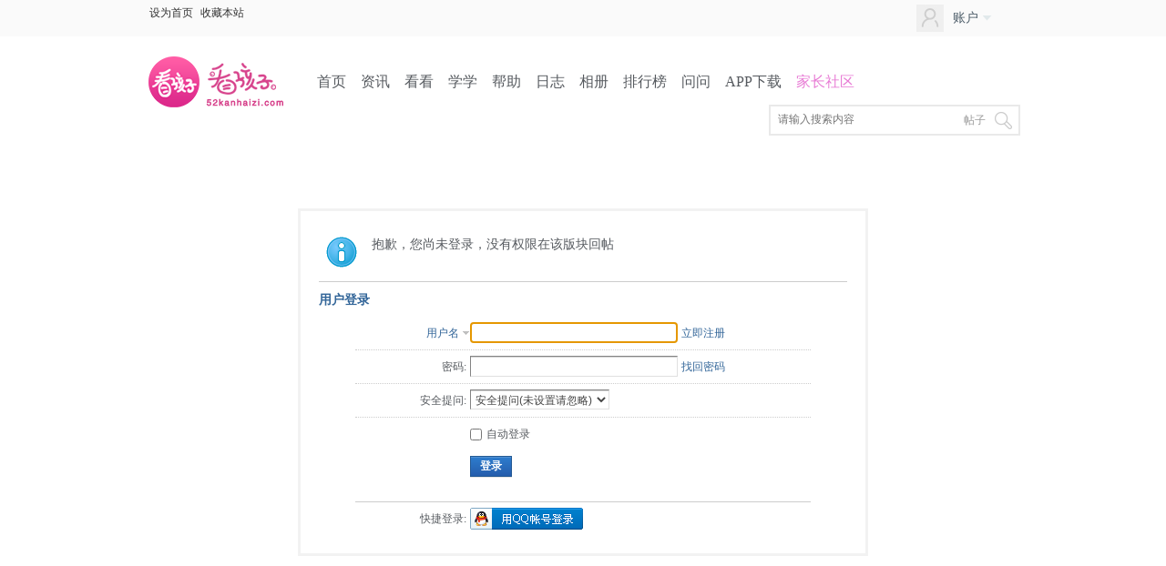

--- FILE ---
content_type: text/html; charset=utf-8
request_url: http://52kids.com.cn/forum.php?mod=post&action=reply&fid=186&tid=18518
body_size: 6407
content:
<!DOCTYPE html PUBLIC "-//W3C//DTD XHTML 1.0 Transitional//EN" "http://www.w3.org/TR/xhtml1/DTD/xhtml1-transitional.dtd">
<html xmlns="http://www.w3.org/1999/xhtml">
<head>
<meta http-equiv="Content-Type" content="text/html; charset=utf-8" />
<meta name="baidu-site-verification" content="yE4yEivPfS" />
<title>提示信息 看孩子</title>
<meta name="keywords" content="" />
<meta name="description" content=",看孩子" />
<meta name="copyright" content="2001-2013 Comsenz Inc." />
<meta name="MSSmartTagsPreventParsing" content="True" />
<meta http-equiv="MSThemeCompatible" content="Yes" />
<base href="http://52kids.com.cn/" /><link rel="stylesheet" type="text/css" href="data/cache/style_2_common.css?VoH" /><link rel="stylesheet" type="text/css" href="data/cache/style_2_forum_post.css?VoH" /><script type="text/javascript">var STYLEID = '2', STATICURL = 'static/', IMGDIR = 'static/image/common', VERHASH = 'VoH', charset = 'utf-8', discuz_uid = '0', cookiepre = 'W45G_2132_', cookiedomain = '', cookiepath = '/', showusercard = '1', attackevasive = '0', disallowfloat = 'newthread', creditnotice = '1|威望|,2|金钱|,3|贡献|', defaultstyle = '', REPORTURL = 'aHR0cDovLzUya2lkcy5jb20uY24vZm9ydW0ucGhwP21vZD1wb3N0JmFjdGlvbj1yZXBseSZmaWQ9MTg2JnRpZD0xODUxOA==', SITEURL = 'http://52kids.com.cn/', JSPATH = 'data/cache/', CSSPATH = 'data/cache/style_', DYNAMICURL = '';</script>
<script src="data/cache/common.js?VoH" type="text/javascript"></script>
<meta name="application-name" content="看孩子" />
<meta name="viewport" content="initial-scale=1.0, maximum-scale=1.0, user-scalable=no" />
<meta name="msapplication-tooltip" content="看孩子" />
<meta name="msapplication-task" content="name=首页;action-uri=http://52kids.com.cn/portal.php;icon-uri=http://52kids.com.cn/static/image/common/portal.ico" /><meta name="msapplication-task" content="name=家长社区;action-uri=http://52kids.com.cn/forum.php;icon-uri=http://52kids.com.cn/static/image/common/bbs.ico" />
<meta name="msapplication-task" content="name=;action-uri=http://52kids.com.cn/group.php;icon-uri=http://52kids.com.cn/static/image/common/group.ico" /><link rel="archives" title="看孩子" href="http://52kids.com.cn/archiver/" />
<link rel="stylesheet" id="css_widthauto" type="text/css" href="data/cache/style_2_widthauto.css?VoH" />
<script type="text/javascript">HTMLNODE.className += ' widthauto'</script>
<script src="data/cache/forum.js?VoH" type="text/javascript"></script>
     <script src="template/dean_glider_141025/deancss/jquery-1.9.1.min.js" type="text/javascript"></script>
<script type="text/javascript">
        var jq=jQuery.noConflict();
    </script>
    <script src="template/dean_glider_141025/deancss/jquery.luara.0.0.1.min.js" type="text/javascript"></script>
<script src="template/dean_glider_141025/deancss/jquery.hoverdir.js" type="text/javascript"></script>
<link rel="stylesheet" type="text/css" href="template/dean_glider_141025/deancss/style.css" />
    <script language="javascript" type="text/javascript">
function killErrors() {
return true;
}
window.onerror = killErrors;
</script>
</head>

<body id="nv_forum" class="pg_post" onkeydown="if(event.keyCode==27) return false;">
<div id="append_parent"></div><div id="ajaxwaitid"></div>
<div id="toptb" class="cl">
<div class="wp w1200">
<div class="z"><a href="javascript:;"  onclick="setHomepage('http://www.52kids.com.cn/');">设为首页</a><a href="http://www.52kids.com.cn/"  onclick="addFavorite(this.href, '看孩子');return false;">收藏本站</a></div>
<div class="y">
<div class="login_box">
                    ﻿<style type="text/css">
.login_box{position:relative;float:right;}
.deanlogin{ position:absolute;top:0;right:0;}
.deanlogin .pipe{ display:none;} 
.deanlogin dl a{ padding:0;}
</style>
<div class="deanlogin">                 
            <style tpye="text/css">
    	.deandl{position: relative;height:60px;line-height: 40px!important;}
.deandl a.denglu{width:104px;height: 60px;line-height: 40px!important;padding: 0 10px 0 10px!important;z-index:120;cursor: pointer; display:block;}
.deantouxiang{padding-top: 5px;height: 40px; display:block; float:left;}
.deanzhanghu{display:block; float:left; margin-left: 10px;font-size: 14px;color: #4e5e6a;text-decoration: none;max-width: 75px;_width: 50px;overflow: hidden;-webkit-transition: all 0s ease;-moz-transition: all 0s ease;transition: all 0s ease;}
.deandl a.denglu i{float: left;margin-left: 5px;width: 10px;height: 6px;background: url(./template/dean_glider_141025/deancss/com-sprite2.png) -140px -50px;margin-top: 17px;}
.deandl a.denglu:hover{background: #fff;}
.deandl a.denglu:hover .deanzhanghu{ color:#666;}
.deandl a.denglu:hover i{background-position: -100px -50px;}
.deandl .deanul{ width: 109px;position: absolute;top: 40px;right: -1px;padding: 0 10px 0 4px;z-index: 190;border-top: 0;background: #fff; display:none;border: 1px solid #eee;}
.deandl .deanul ul li{border-bottom: solid 1px #E5E5E5;height: 28px;line-height: 28px;padding: 5px 0; width:100%;}
.deandl .deanul ul li a{color: #4b4b4b;display: block;font-size: 12px;text-decoration: none; height:28px!important; line-height:28px!important; padding-left:20px!important;}
.deanqq{margin-top: 6px;margin-left: 10px;margin-right: 8px;border-bottom: solid 1px #E5E5E5;height: 28px;line-height: 28px;background: url(./template/dean_glider_141025/deancss/qq.png) left center  no-repeat;}
.deandenglu{margin-top: 6px;margin-left: 10px;margin-right: 8px;border-bottom: solid 1px #E5E5E5;height: 28px;line-height: 28px;background: url(./template/dean_glider_141025/deancss/denglu.png) left center  no-repeat;}
.deanzhuce{margin-top: 6px;margin-left: 10px;margin-right: 8px;border-bottom: solid 1px #E5E5E5;height: 28px;line-height: 28px;background: url(./template/dean_glider_141025/deancss/zhuce.png) left center  no-repeat;}
    </style>
    	 <div class="deandl">
                        <a class="denglu" href="javascript:;">
                            <span class="deantouxiang"><img src="template/dean_glider_141025/deancss/noLogin.jpg" /></span>
                            <span class="deanzhanghu">账户</span>
                            <i></i>
                        </a>
                        <div class="deanul">
                        	<ul>
                                <li class="deanqq"><a href="connect.php?mod=login&amp;op=init&amp;referer=index.php&amp;statfrom=login_simple">QQ登录</a></li>
                                <li class="deandenglu"><a href="member.php?mod=logging&amp;action=login" onclick="showWindow('login', this.href)">登录</a></li>
                                <li class="deanzhuce"><a href="member.php?mod=register">注册</a></li>
<li><a href="/school/admin/public/login.html" target="_blank" style="padding-left:15px !important;padding:0;margin-left:0;">幼儿园管理系统</a></li>
                            </ul>
                        </div>
                    </div>
                    <script type="text/javascript">
jq(function(){
jq(".deandl").hover(function(){
jq(".deanul",this).show();
});
jq(".deandl").mouseleave(function(){
jq(".deanul",this).hide();
});
});
</script>
         </ul>
</div>                        
                    </div>
</div>
                <div class="clear"></div>
</div>
</div>

<div id="qmenu_menu" class="p_pop blk" style="display: none;">
<div class="ptm pbw hm">
请 <a href="javascript:;" class="xi2" onclick="lsSubmit()"><strong>登录</strong></a> 后使用快捷导航<br />没有帐号？<a href="member.php?mod=register" class="xi2 xw1">立即注册</a>
</div>
<div id="fjump_menu" class="btda"></div></div><div id="hd">
        	<div class="deanheader">
            <div id="deanbottom">
            	<div class="w1200">
                    <div class="deanlogo"><h2><a href="./" title="看孩子"><img src="template/dean_glider_141025/deancss/pc-logo.png" alt="看孩子" border="0" /></a></h2></div>
                    <div class="deannav">
                                           <ul><li id="mn_portal" ><a href="portal.php" hidefocus="true" title="Portal" target="_blank"  >首页<span>Portal</span></a></li><li id="mn_P1" ><a href="http://52kids.com.cn/portal.php?mod=list&catid=1" hidefocus="true"  >资讯</a></li><li id="mn_Naeca" ><a href="http://www.52kids.com.cn/kankan.php" hidefocus="true" target="_blank"  >看看</a></li><li id="mn_F168" ><a href="forum-168-1.html" hidefocus="true" target="_blank"  >学学</a></li><li id="mn_N0a2c" ><a href="misc.php?mod=faq" hidefocus="true" title="Help"  >帮助<span>Help</span></a></li><li id="mn_home" ><a href="home.php?mod=space&do=blog" hidefocus="true" title="Blog"  >日志<span>Blog</span></a></li><li id="mn_home_13" ><a href="home.php?mod=space&do=album" hidefocus="true" title="Album"  >相册<span>Album</span></a></li><li id="mn_N12a7" ><a href="misc.php?mod=ranklist" hidefocus="true" title="Ranklist"  >排行榜<span>Ranklist</span></a></li><li id="mn_N0385" ><a href="forum-167-1.html" hidefocus="true" title="BBS" target="_blank"  >问问<span>BBS</span></a></li><li id="mn_Nd1da" ><a href="http://www.52kanhaizi.com" hidefocus="true" target="_blank"  >APP下载</a></li><li class="a" id="mn_forum" ><a href="forum.php" hidefocus="true" title="BBS"  >家长社区<span>BBS</span></a></li></ul>
                    </div>
                    <div class="deansearch"><div id="scbar" class="cl">
<form id="scbar_form" method="post" autocomplete="off" onsubmit="searchFocus($('scbar_txt'))" action="search.php?searchsubmit=yes" target="_blank">
<input type="hidden" name="mod" id="scbar_mod" value="search" />
<input type="hidden" name="formhash" value="ddbc5829" />
<input type="hidden" name="srchtype" value="title" />
<input type="hidden" name="srhfid" value="186" />
<input type="hidden" name="srhlocality" value="forum::post" />
<table cellspacing="0" cellpadding="0">
<tr>

<td><input type="text" name="srchtxt" id="scbar_txt" value="请输入搜索内容" autocomplete="off" x-webkit-speech speech /></td>
                <td class="scbar_type_td"><a href="javascript:;" id="scbar_type" class="xg1" onclick="showMenu(this.id)" hidefocus="true">搜索</a></td>
<td><button type="submit" name="searchsubmit" id="scbar_btn" sc="1" class="pn pnc" value="true">&nbsp;&nbsp;</button></td>
</tr>
</table>
</form>
</div>
<ul id="scbar_type_menu" class="p_pop" style="display: none;"><li><a href="javascript:;" rel="curforum" fid="186" >本版</a></li><li><a href="javascript:;" rel="article">文章</a></li><li><a href="javascript:;" rel="forum" class="curtype">帖子</a></li><li><a href="javascript:;" rel="group"></a></li><li><a href="javascript:;" rel="user">用户</a></li></ul>
<script type="text/javascript">
initSearchmenu('scbar', '');
</script>
</div>
                    
                    <div class="clear"></div>
                </div>
                <script type="text/javascript" src='template/dean_glider_141025/deancss/nv.js'></script>

            </div>
        
    </div>
<div class="wp">
<div class="hdc cl">



</div>


<div class="p_pop h_pop" id="mn_userapp_menu" style="display: none"></div><div id="mu" class="cl">
</div></div>
</div>


<div id="wp" class="wp">
<div id="ct" class="wp cl w">
<div class="nfl" id="main_succeed" style="display: none">
<div class="f_c altw">
<div class="alert_right">
<p id="succeedmessage"></p>
<p id="succeedlocation" class="alert_btnleft"></p>
<p class="alert_btnleft"><a id="succeedmessage_href">如果您的浏览器没有自动跳转，请点击此链接</a></p>
</div>
</div>
</div>
<div class="nfl" id="main_message">
<div class="f_c altw">
<div id="messagetext" class="alert_info">
<p>抱歉，您尚未登录，没有权限在该版块回帖</p>
</div>
<div id="messagelogin"></div>
<script type="text/javascript">ajaxget('member.php?mod=logging&action=login&infloat=yes&frommessage', 'messagelogin');</script>
</div>
</div>
</div>	</div>
    <div class="deanfooter">
    	<div class="w1200">
        	<div class="deanftl">
            	<!--<h4>站点信息</h4>-->
<div class="xinxin">
<p><b>公司简介：</b>看孩子隶属于第一摩码教育网络技术(北京)有限公司。看孩子是一款为0-6岁幼儿家长定制的个性化育儿APP，旨在帮助家长记录陪伴幼儿时间，让家长可以有更多时间，更有效的科学育儿。并结合幼儿不同年龄阶段的关键性指标，每日精准推送最新育儿资讯 、育儿经验、热门育儿问答等，为每个孩子量身定制成长陪伴服务。</p>
<p><b>公司地址：</b>北京东城区香河园路1号万国城MOMA</p>
<p><b>联系人：</b>徐海全 <b>&nbsp&nbsp联系电话：</b> 13810875397</p>
</div>
                <p class="class_p">
<a style="display:none" href="http://wpa.qq.com/msgrd?V=4&amp;Uin=529900888&amp;Site=看孩子&amp;Menu=yes&amp;from=discuz" target="_blank" title="QQ"><img src="static/image/common/site_qq.jpg" alt="QQ" /></a><span class="pipe">|</span><a href="archiver/" >Archiver</a><span class="pipe">|</span><a href="forum.php?mobile=yes" >手机版</a><span class="pipe">|</span><a href="forum.php?mod=misc&action=showdarkroom" >小黑屋</a><span class="pipe">|</span><strong><a href="http://www.52kanhaizi.com" target="_blank">看孩子</a></strong>
( <a href="http://www.miitbeian.gov.cn/" target="_blank">京ICP备 15037466号</a> )&nbsp;<a href="http://discuz.qq.com/service/security" target="_blank" title="防水墙保卫网站远离侵害"><img src="static/image/common/security.png"></a><script>
var _hmt = _hmt || [];
(function() {
  var hm = document.createElement("script");
  hm.src = "//hm.baidu.com/hm.js?cc9da12f03c4b8c4f418c2cb05dd6dd1";
  var s = document.getElementsByTagName("script")[0]; 
  s.parentNode.insertBefore(hm, s);
})();
</script>

<script>
var _hmt = _hmt || [];
(function() {
  var hm = document.createElement("script");
  hm.src = "//hm.baidu.com/hm.js?45f0ec03163dcb1ac0f535a0f6bf5fd5";
  var s = document.getElementsByTagName("script")[0]; 
  s.parentNode.insertBefore(hm, s);
})();
</script>
<script type="text/javascript">
var _mvq = _mvq || [];
_mvq.push(['$setAccount', 'm-182757-0']);

_mvq.push(['$logConversion']);
(function() {
var mvl = document.createElement('script');
mvl.type = 'text/javascript'; mvl.async = true;
mvl.src = ('https:' == document.location.protocol ? 'https://static-ssl.mediav.com/mvl.js' : 'http://static.mediav.com/mvl.js');
var s = document.getElementsByTagName('script')[0];
s.parentNode.insertBefore(mvl, s);
})();

</script>
</p>

<p class="xs0" style="display:none">
GMT+8, 2026-1-19 09:04<span id="debuginfo" >
, Processed in 0.097938 second(s), 11 queries
.
</span>
</p>
            <p style="display:none">Powered by <strong><a href="http://www.first-edu.com.cn" target="_blank">第一教育</a></strong> &nbsp;</p>
<p class="xs0 class_p">&copy; 2001-2013 <a href="http://52kids.com.cn" target="_blank">52kids</a></p>
<style>.class_p{color:#ddd}.class_p a{color:#ddd}.xinxin{color:#eee}.xinxin b{color:#fff}.xinxin p{padding:2px 0}</style>
            </div>
            <div class="deanftr" style="display:none">
            	<div class="deanftlogo"><img src="template/dean_glider_141025/deancss/logoft.png" /></div>
                <ul>
                    <li><a href="#"><img src="template/dean_glider_141025/deancss/letter.png" / title="email"></a></li>
                    <li><a href="#"><img src="template/dean_glider_141025/deancss/rss.png"/ title="rss"></a></li>
                    <li><a href="#"><img src="template/dean_glider_141025/deancss/facebook.png" / title="facebook"></a></li>
                    <li><a href="#"><img src="template/dean_glider_141025/deancss/twitter.png" / title="twitter"></a></li>
                    <li><a href="#"><img src="template/dean_glider_141025/deancss/inno.png" / title="inno"></a></li>
                    <div class="clear"></div>
                </ul>
            </div>
            <div class="clear"></div>
            <div class="clear"></div>
        </div>
    </div>
<div id="ft" style="margin:0;padding:0; height:0;"></div>
<script src="home.php?mod=misc&ac=sendmail&rand=1768784671" type="text/javascript"></script>
<div id="scrolltop">
<span hidefocus="true"><a title="返回顶部" onclick="window.scrollTo('0','0')" class="scrolltopa" ><b>返回顶部</b></a></span>
<span>
<a href="forum.php" hidefocus="true" class="returnboard" title="返回版块"><b>返回版块</b></a>
</span>
</div>
<script type="text/javascript">_attachEvent(window, 'scroll', function () { showTopLink(); });checkBlind();</script>
			<div id="discuz_tips" style="display:none;"></div>
			<script type="text/javascript">
				var tipsinfo = '42908028|X3.2|0.6||0||0|7|1768784671|bdedd9a51332b2b6f1af263a58e704f8|2';
			</script>
			<script src="http://discuz.gtimg.cn/cloud/scripts/discuz_tips.js?v=1" type="text/javascript" charset="UTF-8"></script></body>
</html>


--- FILE ---
content_type: text/css
request_url: http://52kids.com.cn/template/dean_glider_141025/deancss/style.css
body_size: 3546
content:
body{padding:0;margin:0;font:"Microsoft YaHei",微软雅黑,Arial;background:#fff;}
img{border:0;}
ul{margin:0;padding:0;}
li{list-style:none;}
form{margin:0;padding:0;}

/*首页幻灯*/
.slideBox{float:left;width:100%;height:400px;position:relative;overflow:hidden;clear:both;}
.slideBox .hd{width:960px;height:200px;position:absolute;bottom:10px;left:50%;margin-left:-480px; z-index:99;}
.slideBox .hd ul{position:absolute;bottom:0;right:0;}
.slideBox .hd li{float:left;position:relative;margin-right:15px;width:90px;height:90px;cursor:pointer;opacity:0.5;}
.slideBox .hd li.on{opacity:1;}
.slideBox .hd li span{width:90px;height:90px;background:#000;opacity:0.5;position:absolute;z-index:1;bottom:-8px;right:-8px;display:block;display:none\9}
.slideBox .hd li i{width:90px;height:90px;background:#000;opacity:0.3;position:absolute;z-index:3;bottom:0;right:0;display:block;display:none\9}
.slideBox .hd li.on i{display:none;}
.slideBox .hd img{width:90px;height:90px;position:absolute;top:0;left:0; z-index:2;}
.slideBox .bd li{width:960px;height:auto;margin:0 auto;}
.slideBox .bd a{width:960px;height:auto;margin:0 auto;display:block;}
.slideBox .bd img{width:960px;height:auto;border:0;}
.slideBox .bd{width:100%;height:auto;float:left;border:none;}
/*今日热点*/
.container{width:960px;padding:0;margin:0 auto;}
.hot_list{width:100%;float:left;margin-top:20px;padding-top:20px;clear:both;}
.hot_list .title{line-height:28px;padding-left:20px;}
.hot_list .title .icons{width:33px;height:28px;display:block;background: url(icons.png) no-repeat;float:left;}
.hot_list .title .xue{background-position:0 -34px;}
.hot_list .title .wen{background-position:0 -73px;}
.hot_list .title .kan{background-position:0 -213px;}
.hot_list .title span{height:28px;float:left;color:#73746e;padding:0 5px;display:block;}
.hot_list .title span.text{border-right:1px solid #ebebeb;padding:0 20px 0 10px;font-size:18px;font-weight:normal;color:#000;}
.icons_more{width:24px;height:27px;display:block;background:url(toggle_close.png);float:left;margin-left:20px;}
.hot_slide{width:100%;float:left;margin-top:20px;display:inline;clear:both;}
.hot_slide .bd{width:660px;height:420px;overflow:hidden;float:left;}
.hot_slide .bd li{width:100%;height:100%;float:left;position:relative;cursor:pointer;}
.hot_slide .bd span.slide_bg{width:100%;height:50px;position:absolute;bottom:0;left:0;background:rgba(0,0,0,0.7);z-index:5;}
.hot_slide .bd h4.slide_text{width:100%;height:50px;position:absolute;bottom:0;left:0;z-index:6;color:#fff;text-indent:18px;margin:0;padding:0;line-height:50px;overflow: hidden;font-size:18px;font-weight:normal;}
.hot_slide .bd li img{width:660px;height:420px;}
.hot_slide .hd{float:left;width:280px;padding-left:20px;}
.hot_slide .hd li{width:98%;height:83px;border-bottom:1px dashed #ccc;float:left;padding-left:2%;position:relative;}
.hot_slide .hd li a{font-weight:normal;color:#000;font-size:18px;}
.hot_slide .hd li i{display:none;}
.hot_slide .hd li.on{background:#f9f9f9;}
.hot_slide .hd li.on i{border:15px solid transparent;border-right-color: #f9f9f9;width: 0;height: 0;display: block;position: absolute;left:-25px;top:50%;margin-top:-15px;}
.hot_slide .hd li span{width:100%;display:block;height:38px;overflow: hidden;line-height:38px;font-size:16px;margin-top:10px;color:#333;text-overflow:ellipsis; overflow:hidden;white-space:nowrap;}
.hot_slide .hd li small{width:100%;display:block;height:17px;line-height:17px;overflow:hidden;font-size:12px;font-weight:normal;color:#666;text-overflow:ellipsis;overflow:hidden;white-space:nowrap;}
/**/
.left_box{width:660px;height:auto;float:left;}
.right_box{width:280px;height:auto;float:left;padding:0 0 0 20px;}
/*学学*/
.xue_slide{width:100%;float:left;padding-top:20px;clear:both;}
.xue_slide .hd{width:100%;float:left;}
.xue_slide .hd li{width:109px;height:50px;float:left;background:#f8f8f8;color:#666;line-height:50px;border:1px solid #ddd;border-width:1px 1px 1px 0;cursor:pointer;font-weight:normal;text-align:center;font-size:14px;}
.xue_slide .hd li.on{background:#fff;border-top:2px solid #43c6f1;border-bottom:none;}
.xue_slide .bd,.wen_list{float:left;}
.xue_slide .bd li,.wen_list li{width:310px;height:auto;float:left;margin-left:15px;padding-top:20px;}
.xue_slide .bd li img,.wen_list li img{width:100%;float:left;}
.wen_pic{width:310px;height:204px;float:left;overflow:hidden}
.xue_slide .bd span.icons_list,.wen_list span.icons_list{width:20%;height:60px;float:left;background:url(format-bg.png) no-repeat;display:block;margin-top:10px;background-size:contain;}
.xue_slide .bd h5,.wen_list h5{width:70%;float:left;margin-top:20px;border-left:1px solid #efefef;padding-left:5%;font-weight:normal}
.xue_slide .bd h5 span,.wen_list h5 span{width:100%;float:left;height:20px; overflow:hidden;line-height:20px;color:#333;}
.xue_slide .bd h5 small,.wen_list h5 small{width:100%;float:left;height:20px; overflow:hidden;line-height:20px;color:#999}
.xue_slide .bd .list_w_100,.wen_list .list_w_100{width:100%;float:left;font-size:12px;color:#828a93;padding-top:5px;}
/**/
.wen_s_list{float:left;border-top:1px solid #f1f1f1;margin-top:20px;font-size:12px;}
.wen_s_list li{width:330px;float:left;margin-top:20px;}
.wen_s_list img{width:60px;height:60px;float:left;}
.wen_s_info{width:250px;height:60px;float:left;padding:3px 0 0 10px; overflow:hidden;}
.wen_s_info .info_title{float:left;width:100%;height:20px; overflow: hidden;color:#666;}
.info_time{float:left;color:#bdc4c7;width:100%;height:20px; overflow: hidden;}
.info_ms{float:left;width:100%;height:35px; overflow: hidden;color:#999;}
/*看*/
.kan_list{width:100%;float:left;padding-top:10px;position:relative;}
.kan_list .hd{float:right;padding:10px 0;}
.kan_list .hd a{width:22px;height:22px;display:block;background:url(slide_next.jpg);float:left;margin-right:5px;cursor:pointer;}
.kan_list .hd a.next{background-position:-23px 0;}
.kan_list .bd li{width:209px;height:142px;position:relative;margin-right:15px}
.kan_list img{width:209px;height:142px;}
.kan_list .bd li span.slide_bg{width:100%;height:25px;position:absolute;bottom:0;left:0;background:rgba(0,0,0,0.7);z-index:5;}
.kan_list .bd li h5.slide_text{width:100%;height:25px;position:absolute;bottom:0;left:0;z-index:6;color:#fff;text-indent:8px;margin:0;padding:0;line-height:25px;overflow: hidden;font-weight:normal}
.kan_list .bd li h5.slide_text span{float:left;width:100%;height:25px;overflow:hidden;display:block;line-height:25px;font-size:12px;}
.kan_list .bd li h5.slide_text small{float:left;width:100%;height:15px;overflow:hidden;display:block;line-height:15px;color:#fff;font-size:12px;}
/*右*/
.right_list_title{width:100%;height:28px;border-bottom:1px solid #dae1e3;color:#222;font-size:14px;float:left;padding-bottom:5px;margin-top:0px;}
.right_list_title .icons{width:33px;height:28px;display:block;background: url(icons.png) no-repeat;float:left;}
.right_list_title .hot{background-position:0 -252px;}
.right_list_title .yuer{background-position:0 -287px;}
.right_list_title .yuerHot{background-position:0 -110px;}
.right_list_title .release{background-position:0 -184px;}
.hot_list_slide{width:100%;float:left;padding-top:57px;}
.hot_list_hover img{width:120px;height:80px;float:left;display:none;margin-right:8px;}
.hot_list_hover li{float:left;padding:8px 0;width:100%;font-size:12px;}
.hot_list_hover li a{color:#333}
.hot_list_hover li.current img{display:block;}
.hot_list_hover li.current{font-size:14px;}
.hot_list_hover li i{float:left;display:block;color:#26263e;font-weight: bold;}
.hot_list_hover li span{float:left;text-indent:10px;display:block;}
.hot_list_hover li.current span{font-size:14px;width:140px;}
/**/
.banner_right{width:100%;float:left;margin:60px 0 40px 0;}
.yuer_list{width:100%;float:left;padding-top:40px;}
.yuer_wz{width:100%;float:left;height:120px;padding-top:10px;}
.yuer_wz_title{width:100%;float:left;line-height:25px;color:#000;font-size:16px;}
.yuer_wz_title a{font-size:16px;color:#000;}
.yuer_wz_info{float:left;font-size:14px;line-height:22px;color:#666;}
.yuer_wz_icons{float:right;padding-top:10px;}
.yuer_wz_icons a{height:26px;background:url(wen_icons.jpg) no-repeat;font-size:12px;padding-left:30px;display:block;float:left;line-height:26px;color:#222;margin-right:10px;}
.yuer_wz_icons a.yuer_hd{background-position:0 -30px;}
.yuer_hot_list{width:100%;float:left;font-size:12px;}
.yuer_hot_list li{width:100%;float:left;height:35px;line-height:35px;background:url(li_icon.jpg) no-repeat 0 center;padding-left:15px;}
.yuer_hot_list a{color:#666;}
/**/
.yuer_ask{width:95%;float:left;background:#ececec;padding:5px;margin-top:20px;}
.yuer_ask_input{float:left;border:none;width:70%;height:30px;font-size:14px;text-indent:8px;}
.yuer_ask_menu{width:14%;background:#ececec;border:none;font-size:12px;text-align:center;height:30px;line-height:30px;color:#72be44;font:"Microsoft YaHei",微软雅黑,Arial;}
.yuer_ask .soda{color:#5a5a5a}
/*最新发布*/
.new_release{width:100%;float:left;padding-top:50px;}
.new_release_list{float:left;}
.new_release_list li{margin-top:15px;float:left;}
.new_release_list .release_head{float:left;border-radius:50%;}
.release_info{width:70%;float:right;border:1px solid #f1f1f1;padding:5px;position:relative;}
.release_info i{width:14px;height:26px;display: block;position:absolute;left:-14px;top:10px;background:url(release_jiantou.jpg);}
.release_info img{float:left;width:60px;height:60px;}
.release_info h5{float:left;width:62%;line-height:20px;margin:0;padding:0 0 0 3%;font-size:12px;font-weight:normal}
.release_info h5 span{width:100%;height:25px;line-height:25px;overflow:hidden;float:left;display:block;}
.release_info h5 span a{color:#333}
.release_info h5 small{width:100%;float:left;display:block;height:40px;overflow:hidden;line-height:18px;font-weight:normal;color:#666}
/**/
.ps_meitu{float:left;width:100%;margin-top:10px;position:relative}
.ps_meitu a{position:absolute;top:25%;}
.ps_meitu a img{width:90%}
.ps_meitu .ps_1{left:15%;}
.ps_meitu .ps_2{left:40%;}
.ps_meitu .ps_3{left:65%;}
.ps_meitu .ps_bg{width:100%;}
/*看看*/
.kankan_title{width:100%;height:39px;line-height:39px;background:#26bdef;float:left;margin:20px 0 10px 0;display:inline;}
.kankan_title h4{color:#fff;text-indent:10px;font-weight:normal;font-size:14px;}
.kankan_title a.more{float:right;font-size:12px;margin:8px 10px 0 0;color:#fff;display:block;height:22px;background:url(kankan_more.png) right center no-repeat;display:block;line-height:22px;padding-right:25px;}
.kankan_list_nr{float:left;width:100%;}
.kankan_list_nr li{width:204px;height:141px;float:left;position:relative;margin:10px 8px 0 8px;}
.kankan_list_nr li img{width:204px;height:141px;}
.kankan_list_nr li span.kankan_bg{height:24px;background:#000;opacity:0.7;position:absolute;left:0;bottom:0;width:100%;display:block;z-index:8;}
.kankan_list_nr li h5{position:absolute;left:0;bottom:0;display:block;height:24px;width:99%;line-height:24px;text-align:right;color:#fff;z-index:9;font-weight:normal;font-size:12px;padding-right:1%;}
/**/
.right_listbox{float:left;width:100%;height:165px;margin-top:20px;}
.right_listbox_title{width:100%;float:left;height:39px;line-height:39px;border-bottom:1px dashed #c0c0c0;color:#212121;font-size:16px;}
.right_listbox_nr{float:left;padding:10px 0;width:100%;line-height:25px;}
.right_listbox .now_can{clear:both;float:right;display:block;text-align:right;background:url(kankan_huodong.jpg) no-repeat 0 center;padding-left:25px;}
.ps_right{float:left;width:100%;position:relative;margin-top:20px;}
.ps_right .ps_bg{width:100%;}
.ps_right .meihua{width:70%;position:absolute;top:20%;left:50%;margin-left:-35%;}
.ps_right .pintu{width:70%;position:absolute;top:55%;left:50%;margin-left:-35%;}
@media screen and (max-width:768px) { 
.slideBox .hd{display:none}
.slideBox .bd li{width:100%;}
.slideBox .bd a{width:100%;}
.slideBox .bd img{width:100%;}
.container{width:100%}
.hot_slide .bd{width:100%;height:auto;}
.hot_slide .bd li img{width:100%;height:auto;}
.hot_slide .hd{width:100%;padding-left:0;}
.hot_slide .hd li span{height:28px;line-height:28px;font-size:16px;}
.hot_slide .hd li small{height:17px;line-height:17px;}
.hot_slide .hd li{height:73px;padding-left:2%;}

.left_box{width:100%;overflow:hidden;}
.right_box{width:100%;overflow:hidden;padding-left:0;}
/**/
.xue_slide .hd li{width:16%;width:height:50px;line-height:50px;overflow:hidden}
.xue_slide .bd li,.wen_list li{width:94%;margin-left:0;padding:20px 0 0 3%;clear:both;}
.xue_slide .bd li img,.wen_list li img{width:100%;float:left;}
.wen_pic{width:100%;height:auto;}
.xue_slide .bd span.icons_list,.wen_list span.icons_list{width:20%;height:60px;margin-top:10px;}
.xue_slide .bd h5,.wen_list h5{width:70%;margin-top:20px;padding-left:5%;}
.wen_s_list li{width:94%;margin-top:20px;padding-left:3%;}
.wen_s_list img{width:17%;height:17%;}
.wen_s_info{width:80%;height:auto;padding:3px 0 0 3%;}
.kankan_list_nr li{width:46%;height:auto;float:left;position:relative;margin:10px 8px 0 2%}
.kankan_list_nr li img{width:100%;height:auto;}
/**/
.ps_meitu{display:none}
.hot_list_hover img{width:120px;height:80px;margin-right:8px;}
.hot_list_hover li{padding-left:3%;width:94%;}
.yuer_wz{width:94%;height:120px;padding-left:3%;}
.yuer_hot_list{width:94%;padding-left:3%;}
.yuer_ask{width:90%;margin-left:3%;}
.new_release,.deanylb{width:94%;padding-left:3%}
.right_listbox_nr{float:left;padding:10px 3%;width:94%;line-height:25px;}
.kankan_ps{display:none}
.right_listbox .now_can{margin-right:20px;}
.hot_list_slide,.new_release{display:none}
.slideBox{height:0px;}
}













--- FILE ---
content_type: application/javascript
request_url: http://52kids.com.cn/template/dean_glider_141025/deancss/jquery.luara.0.0.1.min.js
body_size: 599
content:
jQuery.fn.extend({luara:function(a){function s(){var a;switch(j){case"top":a=h;break;case"left":a=h*g;break;default:a=h}return a}function t(){var a=b.find("img").eq(0),c={};return c.width=a.width(),c.height=a.height(),c}function u(b){var b=b||a.speed||l/6;return b>l?b=l:l>b&&0>b&&(b=arguments.callee(-b)),b}function v(){q=setTimeout(function(){o++,e.eq(o-1).removeClass(n),o==g&&(o=0),r(),e.eq(o).addClass(n),v()},l)}var q,r,b=jq(this).eq(0),c=jq(this).find("ul").eq(0),d=c.find("li"),e=jq(this).find("ol").eq(0).find("li"),f=b.find("img"),g=f.length,a=a||{},h=a.width||t().width,i=a.height||t().height,j=a.deriction||"",k="luara-"+j,l=(a.interval>0?a.interval:-a.interval)||3e3,m=u(),n=a.selected,o=0;b.width(h).height(i).addClass(k),c.width(s(j)).height(i),d.width(h).height(i),e.eq(0).addClass(n),function(){s=null,t=null,u=null}(),r=function(){switch(j){case"top":return function(){c.animate({top:-i*o+"px"},m)};case"left":return function(){c.animate({left:-h*o+"px"},m)};default:return function(){d.hide().eq(o).fadeIn(m)}}}(),e.mouseover(function(){e.eq(o).removeClass(n),o=e.index(jq(this)),jq(this).addClass(n),r()}),b.mouseenter(function(){clearTimeout(q)}).mouseleave(function(){v()}),v()}});

--- FILE ---
content_type: text/xml; charset=utf-8
request_url: http://52kids.com.cn/member.php?mod=logging&action=login&infloat=yes&frommessage&inajax=1&ajaxtarget=messagelogin
body_size: 5654
content:
<?xml version="1.0" encoding="utf-8"?>
<root><![CDATA[
<div id="main_messaqge_LCMum">
<div id="layer_login_LCMum">
<h3 class="flb">
<em id="returnmessage_LCMum">
用户登录</em>
<span></span>
</h3>
<form method="post" autocomplete="off" name="login" id="loginform_LCMum" class="cl" onsubmit="pwdclear = 1;ajaxpost('loginform_LCMum', 'returnmessage_LCMum', 'returnmessage_LCMum', 'onerror');return false;" action="member.php?mod=logging&amp;action=login&amp;loginsubmit=yes&amp;frommessage&amp;loginhash=LCMum">
<div class="c cl">
<input type="hidden" name="formhash" value="ddbc5829" />
<input type="hidden" name="referer" value="http://52kids.com.cn/forum.php?mod=post&action=reply&fid=186&tid=18518" />
<div class="rfm">
<table>
<tr>
<th>
<span class="login_slct">
<select name="loginfield" style="float: left;" width="45" id="loginfield_LCMum">
<option value="username">用户名</option>
<option value="email">Email</option>
</select>
</span>
</th>
<td><input type="text" name="username" id="username_LCMum" autocomplete="off" size="30" class="px p_fre" tabindex="1" value="" /></td>
<td class="tipcol"><a href="member.php?mod=register">立即注册</a></td>
</tr>
</table>
</div>
<div class="rfm">
<table>
<tr>
<th><label for="password3_LCMum">密码:</label></th>
<td><input type="password" id="password3_LCMum" name="password" onfocus="clearpwd()" size="30" class="px p_fre" tabindex="1" /></td>
<td class="tipcol"><a href="javascript:;" onclick="display('layer_login_LCMum');display('layer_lostpw_LCMum');" title="找回密码">找回密码</a></td>
</tr>
</table>
</div>
<div class="rfm">
<table>
<tr>
<th>安全提问:</th>
<td><select id="loginquestionid_LCMum" width="213" name="questionid" onchange="if($('loginquestionid_LCMum').value > 0) {$('loginanswer_row_LCMum').style.display='';} else {$('loginanswer_row_LCMum').style.display='none';}">
<option value="0">安全提问(未设置请忽略)</option>
<option value="1">母亲的名字</option>
<option value="2">爷爷的名字</option>
<option value="3">父亲出生的城市</option>
<option value="4">您其中一位老师的名字</option>
<option value="5">您个人计算机的型号</option>
<option value="6">您最喜欢的餐馆名称</option>
<option value="7">驾驶执照最后四位数字</option>
</select></td>
</tr>
</table>
</div>
<div class="rfm" id="loginanswer_row_LCMum"  style="display:none">
<table>
<tr>
<th>答案:</th>
<td><input type="text" name="answer" id="loginanswer_LCMum" autocomplete="off" size="30" class="px p_fre" tabindex="1" /></td>
</tr>
</table>
</div>


<div class="rfm  bw0">
<table>
<tr>
<th></th>
<td><label for="cookietime_LCMum"><input type="checkbox" class="pc" name="cookietime" id="cookietime_LCMum" tabindex="1" value="2592000"  />自动登录</label></td>
</tr>
</table>
</div>

<div class="rfm mbw bw0">
<table width="100%">
<tr>
<th>&nbsp;</th>
<td>
<button class="pn pnc" type="submit" name="loginsubmit" value="true" tabindex="1"><strong>登录</strong></button>
</td>
<td>
</td>
</tr>
</table>
</div>

<div class="rfm bw0 ">
<hr class="l" />
<table>
<tr>
<th>快捷登录:</th>
<td>

<a href="http://52kids.com.cn/connect.php?mod=login&op=init&referer=http%3A%2F%2F52kids.com.cn%2Fforum.php%3Fmod%3Dpost%26action%3Dreply%26fid%3D186%26tid%3D18518&statfrom=login" target="_top" rel="nofollow"><img src="static/image/common/qq_login.gif" class="vm" /></a>

</td>
</tr>
</table>
</div>
</div>
</form>
</div>
<div id="layer_lostpw_LCMum" style="display: none;">
<h3 class="flb">
<em id="returnmessage3_LCMum">找回密码</em>
<span></span>
</h3>
<form method="post" autocomplete="off" id="lostpwform_LCMum" class="cl" onsubmit="ajaxpost('lostpwform_LCMum', 'returnmessage3_LCMum', 'returnmessage3_LCMum', 'onerror');return false;" action="member.php?mod=lostpasswd&amp;lostpwsubmit=yes&amp;infloat=yes">
<div class="c cl">
<input type="hidden" name="formhash" value="ddbc5829" />
<input type="hidden" name="handlekey" value="lostpwform" />
<div class="rfm">
<table>
<tr>
<th><span class="rq">*</span><label for="lostpw_email">Email:</label></th>
<td><input type="text" name="email" id="lostpw_email" size="30" value=""  tabindex="1" class="px p_fre" /></td>
</tr>
</table>
</div>
<div class="rfm">
<table>
<tr>
<th><label for="lostpw_username">用户名:</label></th>
<td><input type="text" name="username" id="lostpw_username" size="30" value=""  tabindex="1" class="px p_fre" /></td>
</tr>
</table>
</div>

<div class="rfm mbw bw0">
<table>
<tr>
<th></th>
<td><button class="pn pnc" type="submit" name="lostpwsubmit" value="true" tabindex="100"><span>提交</span></button></td>
</tr>
</table>
</div>
</div>
</form>
</div>
</div>

<div id="layer_message_LCMum" style="display: none;">
<h3 class="flb" id="layer_header_LCMum">
</h3>
<div class="c"><div class="alert_right">
<div id="messageleft_LCMum"></div>
<p class="alert_btnleft" id="messageright_LCMum"></p>
</div>
</div>

<script type="text/javascript" reload="1">
var pwdclear = 0;
function initinput_login() {
document.body.focus();
if($('loginform_LCMum')) {
$('loginform_LCMum').username.focus();
}
simulateSelect('loginfield_LCMum');
}
initinput_login();

function clearpwd() {
if(pwdclear) {
$('password3_LCMum').value = '';
}
pwdclear = 0;
}
</script>]]></root>